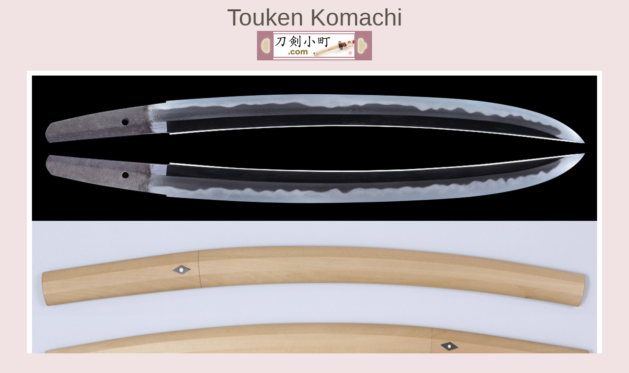

--- FILE ---
content_type: text/html
request_url: https://www.toukenkomachi.com/index_ja_tachi&katanaA090524.html
body_size: 3150
content:
<!DOCTYPE html PUBLIC "-//W3C//DTD XHTML 1.0 Transitional//EN" "http://www.w3.org/TR/xhtml1/DTD/xhtml1-transitional.dtd">

<html lang="ja" xml:lang="ja" xmlns="http://www.w3.org/1999/xhtml"><!-- InstanceBegin template="/Templates/index_ja_tachi&katana_template.dwt" codeOutsideHTMLIsLocked="false" -->

<head>
<meta http-equiv="Content-Type" content="text/html; charset=UTF-8" />
<meta name="Description" content="刀剣小町 Touken Komachi-日本刀、Sword、鍔、刀剣書籍、浮世絵、骨董" />
<meta name="Keywords" content="刀剣小町 Touken Komachi-日本刀、Sword、鍔、刀剣書籍、浮世絵、骨董" />
<meta name="ROBOTS" content="刀剣小町 Touken Komachi-日本刀、Sword、鍔、刀剣書籍、浮世絵、骨董" />
<!-- InstanceBeginEditable name="doctitle" -->
<title>刀剣小町　刀　備州長船祐定作　白鞘入　(Katana Bishu Osafune Sukesada saku)</title>
<!-- InstanceEndEditable -->
<link href="css/basic.css" rel="stylesheet" type="text/css" media="all" />
<style type="text/css">
.green {color: #693;
	font-weight: bold;
}
.black1 {	color: #000;
}
.black1 {color: #000;
}
.orange1 {color: #F30;
}
.orange1 {color: #F60;
	font-weight: bold;
}
a:link {
	text-decoration: none;
}
a:visited {
	text-decoration: none;
}
a:hover {
	text-decoration: none;
}
a:active {
	text-decoration: none;
}
.black11 {
	color: #4AB2E2;
}
.purpl {	color: #6E1F79;
}
.kurashiki {	color: #8F201A;
}
.kurashiki {	color: #DF2B55;
}
.black111 {	color: #000;
}
.tokenhozonkai {
	color: #468DC9;
}
.zengido {
	color: #C37B40;
}
.black112 {color: #000;
}
.black112 {color: #000;
}
.orange11 {color: #F30;
}
.orange11 {color: #FF8000;
}
.orange11 {color: #FF8000;
}
.orange11 {	color: #FF8000;
	font-weight: bold;
}
</style>
<!-- InstanceBeginEditable name="head" -->
<!-- InstanceEndEditable -->
</head>

<body bgcolor="#f1e3e3" link="#6a5d21" vlink="#7a4171">

<div align="center"><font size="+4" color="#5a544b">Touken Komachi<br />
</font><a href="http://www.toukenkomachi.com/index.html"><img src="image/bannar234.jpg" alt="" height="60" width="234" border="0" livesrc="http://www.toukenkomachi.com/image/bannar234.jpg" /></a><br />
<br />
<!-- InstanceBeginEditable name="EditRegion3" -->
<table border="0" cellpadding="10" cellspacing="3">
  <tr>
    <td width="920" bgcolor="#FFFFFF"><div align="center"><img src="image/A090524-1.jpg" width="1150" height="296" alt=""/><br />
      <img src="image/A090524-3.jpg" width="1150" height="671" alt=""/><br />
    </div></td>
  </tr>
  <tr>
    <td width="920" bgcolor="white"><div align="center"><strong><font size="+2">脇差　白鞘入り</font></strong><br />
      Wakizashi, Shirasaya</div></td>
  </tr>
  <tr>
    <td width="920" bgcolor="white"><div align="center">
      <div align="center"><strong><font size="+2">無銘</font></strong><br />
        Mumei<br />
      </div>
    </div></td>
  </tr>
  <tr>
    <td width="920" bgcolor="white"><div align="left"> <font color="#5a544b">【銘文】</font>無銘</div></td>
  </tr>
  <tr>
    <td width="920" bgcolor="white"><div align="left">
      <font color="#5a544b">【寸法】<span class="black1">刃長 38.4cm(1尺2寸6分7厘)、反り 1.2cm(3分9厘）、</span></font>元幅 3.17cm、元重ね 0.47cm、目釘孔 1個、刀身重量 393.5g 、白鞘全長 61cm</div></td>
  </tr>
  <tr>
    <td width="920" bgcolor="white"><div align="left"> <font color="#5a544b">【時代】</font></span>室町時代末期</div></td>
  </tr>
  <tr>
    <td width="920" bgcolor="white"><div align="left"> <font color="#5a544b">【国】</font>不明</div></td>
  </tr>
  <tr>
    <td bgcolor="white"><div align="center"><img src="image/A090524-4.jpg" width="1100" height="733" alt=""/><br />
    </div></td>
  </tr>
  <tr>
    <td width="920" bgcolor="white"><div align="left">
      <p><font color="#5a544b">【特徴】</font>菖蒲造、庵棟、身幅やや広く、重ね尋常、元先の幅差はさほどつかず、先反り強くつく姿。<br />
        <br /> 
        生茎、鑢目浅い勝手下がり、先栗尻、目釘孔一。<br />
      </p>
      <p>地鉄は、板目肌、肌立ちごころ、地沸つき、湯走りかかる。<br />
      </p>
      <p>刃文は、互の目乱れ、足入り、沸よくつき、砂流しかかる。        </p>
      <p>帽子は、乱れ込み、丸くかえり、先掃き掛ける。<br />
        <font color="#5a544b"><br />
          【見どころ】</font>手持ちのがっしりとした菖蒲造の脇差です。薙刀を磨上たような先反りが強くつく姿に特徴があります。茎は、短めに仕立てられています。沸出来の互の目乱れ刃文となっています。<br />
        <br />
        <font color="#5a544b">【状態】</font>表の中程の鎬地に浅く3cmほど鍛え割れが出ていますが、そのほかは良好です。<br />
      </p>
      
    </div></td>
  </tr>
  <tr>
    <td width="920" bgcolor="white"><div align="left">
      <font color="#5a544b">【付属品】</font>素銅地一重ハバキ、白鞘、白鞘袋、登録証(福岡県105891号 平成弍拾九年壱月拾九日交付)</div></td>
  </tr>
  <tr>
    <td width="920" bgcolor="#FFFFFF"><div align="center"><img src="image/A090524-2.jpg" width="1150" height="4460" alt=""/><br />
    </div></td>
  </tr>
  <tr>
    <td width="920" bgcolor="white"><div align="left"><font color="#5a544b">【商品番号】</font><font color="black">A090524　</font><font color="#5a544b">【価格】</font>290,000円(消費税、国内送料込み)</div></td>
  </tr>
</table>
<!-- InstanceEndEditable --><br />
  <br />
              <font size="+1" color="#5a544b">ご注文は</font><font size="+1"><a href="mailto:s_tsukada@toukenkomachi.com">メール</a></font><font size="+1" color="#5a544b">でどうぞ。お電話、FAXでも承ります。<br />
              <br />
              </font>
              
              
  <a href="mailto:s_tsukada@toukenkomachi.com">	<img src="image/maila.jpg" alt="" height="51" width="77" border="0" csnew="csnew" livesrc="http://www.toukenkomachi.com/image/maila.jpg" /></a><font size="-1" color="#5a544b"><strong><br />
                <br />
                </strong></font><a href="index_ja_tokuteisyoutorihiki.html">ご購入までの流れ</a><br />
              <br />
              <a href="index_ja_tachi&amp;katana.html"><strong>戻る</strong></a><br />
              <br />
              <strong>刀剣小町　</strong><font color="black"><strong>TEL : (03)5284-9014 / FAX : (03)5284-9043　<a href="mailto:s_tsukada@toukenkomachi.com">E-mail : s_tsukada@toukenkomachi.com</a><br />
                </strong></font><font color="#4c4c4c"><br />
                </font><font size="-1" color="#5a544b">営業時間 : 正午〜午後8時まで　定休日 : 日曜日<br />
                <br />
                古物商許可 (美術品商) 株式会社ヴィーニュコーポレーション　 東京都公安委員会 第306671805385号 「5FCD」</font><font color="#5a544b"><br />
                </font>
</div>
            <table width="640" border="0" cellspacing="0" cellpadding="0" background="image/back3.jpg" height="1%">
			  <tr>
					<td>
						<div align="right">
							<font size="-2" color="#4c4c4c"><em>Copyright © 2009-2023 Touken komachi All rights reserved.</em></font></div>
					</td>
				</tr>
			</table>
			
			
			<script type="text/javascript">
var gaJsHost = (("https:" == document.location.protocol) ? "https://ssl." : "http://www.");
document.write(unescape("%3Cscript src='" + gaJsHost + "google-analytics.com/ga.js' type='text/javascript'%3E%3C/script%3E"));
</script>
			<script type="text/javascript">
try {
var pageTracker = _gat._getTracker("UA-8949544-1");
pageTracker._trackPageview();
} catch(err) {}</script>
		
	</body>
	
	<!-- InstanceEnd --></html>

--- FILE ---
content_type: text/css
request_url: https://www.toukenkomachi.com/css/basic.css
body_size: 444
content:
body {
    font-family: "ヒラギノ角ゴ Pro W3", "Hiragino Kaku Gothic Pro", "メイリオ", Meiryo, Osaka, "ＭＳ Ｐゴシック", "MS PGothic", sans-serif;
}
p {
    font-family: "ヒラギノ角ゴ Pro W3", "Hiragino Kaku Gothic Pro", "メイリオ", Meiryo, Osaka, "ＭＳ Ｐゴシック", "MS PGothic", sans-serif;
}
td {
    text-align: left;
    font-family: "ヒラギノ角ゴ Pro W3", "Hiragino Kaku Gothic Pro", "メイリオ", Meiryo, Osaka, "ＭＳ Ｐゴシック", "MS PGothic", sans-serif;
    font-size: 14px;
}
.center-container {
    text-align: center;
}
#top {
    font-family: "ＭＳ Ｐ明朝", "MS PMincho", "ヒラギノ明朝 Pro W3", "Hiragino Mincho Pro", serif;
    font-size: 10px;
    color: #999;
    text-align: center;
}
.subtitle {
    color: #5a544b;
    font-weight: bold;
}
.banner-img {
    display: block;
    margin: 0 auto;
    max-width: 100%;
    height: auto;
}
.jyuho {
    color: #115864;
    font-weight: bold;
}
.left {
    text-align: left;
}
.orange {
    color: #FF6C18;
}
.purple {
    color: #606;
    font-weight: bold;
}
.futoi {
    font-weight: bold;
}
.tsuyu {
    color: #2EA9DF;
    font-weight: bold;
}
.kiiro {
    color: #FFE200;
    font-weight: bold;
}
.yellow {
    color: #FFBA14;
}
.mannaka {
    text-align: center;
}
.enji2 {
    color: #b94047;
}
.shinsaku {
    color: #7B5F8A;
}
.green2 {
    color: #087F0F;
}
